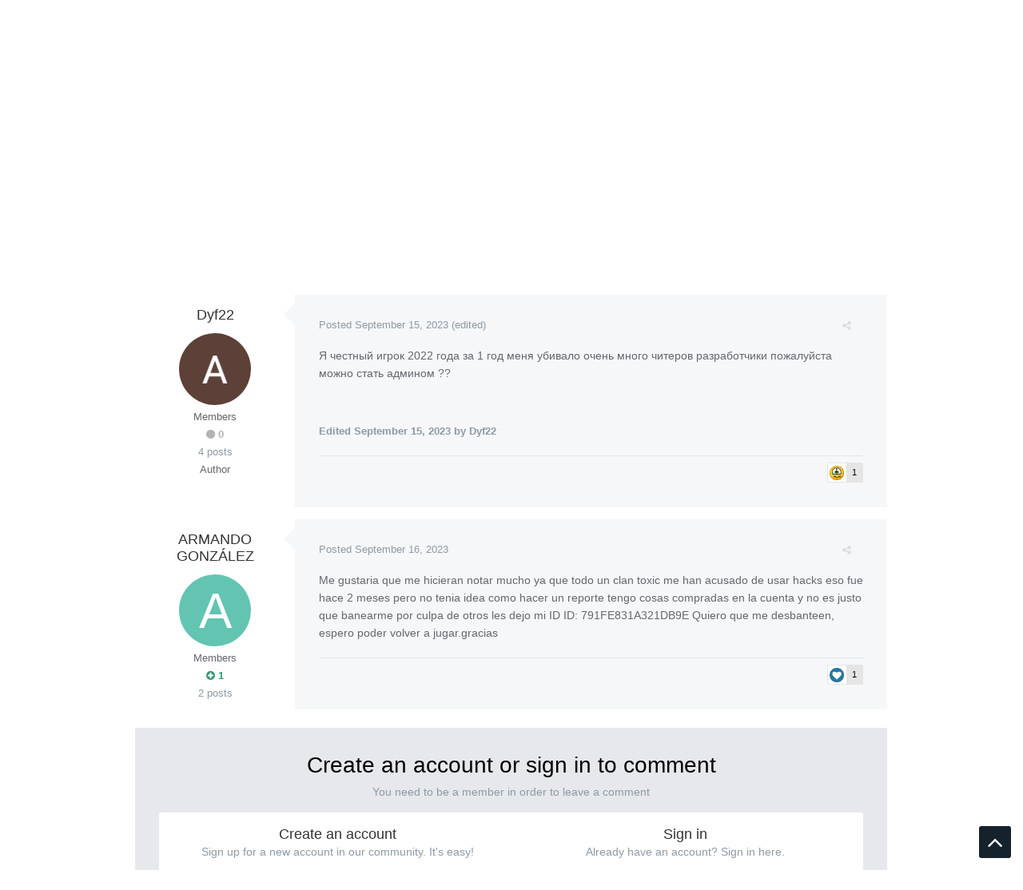

--- FILE ---
content_type: application/javascript
request_url: https://forum.catsbit.com/uploads/javascript_global/root_map.js.0dc574aae5d1f59126ed36a390b443c5.js?v=80ae880ff0
body_size: 824
content:
var ipsJavascriptMap={"core":{"global_core":"https://forum.catsbit.com/uploads/javascript_core/global_global_core.js.71ec770bd72eb330d0ae9d48f0ddb8d2.js","admin_core":"https://forum.catsbit.com/uploads/javascript_core/admin_admin_core.js.c7ebf9a206a70190a788d3ddaf05f114.js","admin_system":"https://forum.catsbit.com/uploads/javascript_core/admin_admin_system.js.d00db58c59c092ce505516610e5fdbb2.js","admin_dashboard":"https://forum.catsbit.com/uploads/javascript_core/admin_admin_dashboard.js.4a8a1536ae303d47b26b2b5d793597d8.js","admin_settings":"https://forum.catsbit.com/uploads/javascript_core/admin_admin_settings.js.53bb45a9b3a92a85f1a57ba180a3d493.js","admin_members":"https://forum.catsbit.com/uploads/javascript_core/admin_admin_members.js.4d92374ab3d346a4507bac4a5bf106b7.js","front_statuses":"https://forum.catsbit.com/uploads/javascript_core/front_front_statuses.js.5ac786f7385ce7495146416382598ee0.js","front_profile":"https://forum.catsbit.com/uploads/javascript_core/front_front_profile.js.81cdd306e9ee742012d52091877a59b4.js","front_core":"https://forum.catsbit.com/uploads/javascript_core/front_front_core.js.4f42721ce89aa96f578238ca88231437.js","front_search":"https://forum.catsbit.com/uploads/javascript_core/front_front_search.js.e8eb2a7d0f9f6c42fdb872be47469a3b.js","front_widgets":"https://forum.catsbit.com/uploads/javascript_core/front_front_widgets.js.deeb54fc63d1977f079f640be5fcb6f7.js","front_system":"https://forum.catsbit.com/uploads/javascript_core/front_front_system.js.ab4d76b494d303bdd06db9289403e5d2.js","front_streams":"https://forum.catsbit.com/uploads/javascript_core/front_front_streams.js.c233fa378043011322786c3601bbd72c.js","front_modcp":"https://forum.catsbit.com/uploads/javascript_core/front_front_modcp.js.08b6434c6d89e85b7cab63218f973113.js","front_clubs":"https://forum.catsbit.com/uploads/javascript_core/front_front_clubs.js.1f8c011ab2d2d0f4b42432b14b80d02a.js","front_messages":"https://forum.catsbit.com/uploads/javascript_core/front_front_messages.js.6b150ba19b1b41a78d7a5ef433dd58a2.js","front_ignore":"https://forum.catsbit.com/uploads/javascript_core/front_front_ignore.js.7ecb2e0ce6453c798dfc222012ad3387.js"},"forums":{"front_topic":"https://forum.catsbit.com/uploads/javascript_forums/front_front_topic.js.d9aa90cf12e17e3da54c581db3c4c8a8.js","front_forum":"https://forum.catsbit.com/uploads/javascript_forums/front_front_forum.js.3e7e4c346c4e6305d09ddcea70a5393b.js","admin_settings":"https://forum.catsbit.com/uploads/javascript_forums/admin_admin_settings.js.560150264f915fbd8a3f75b5a1c5741c.js"},"calendar":{"front_browse":"https://forum.catsbit.com/uploads/javascript_calendar/front_front_browse.js.57a72465a62e5183761cb3c5d45c4d1e.js"}};;